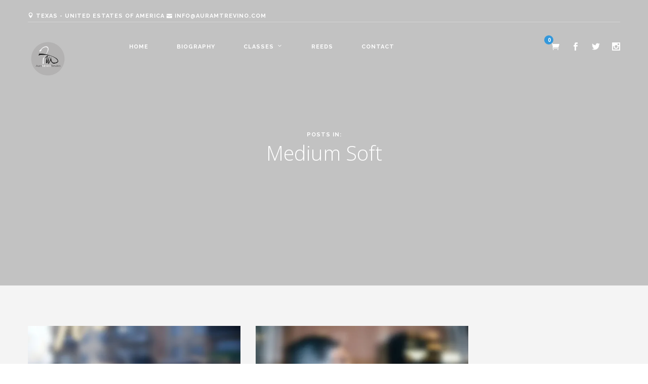

--- FILE ---
content_type: text/html; charset=UTF-8
request_url: https://auramtrevino.com/tag/medium-soft/
body_size: 53817
content:
<!DOCTYPE html>
<!--[if lt IE 7]>      <html class="no-js lt-ie9 lt-ie8 lt-ie7" lang="en-US"> <![endif]-->
<!--[if IE 7]>         <html class="no-js lt-ie9 lt-ie8" lang="en-US"> <![endif]-->
<!--[if IE 8]>         <html class="no-js lt-ie9" lang="en-US"> <![endif]-->
<!--[if gt IE 8]><!--> <html class="no-js" lang="en-US"> <!--<![endif]-->

<head>
	<meta charset="UTF-8">
	<meta name="viewport" content="width=device-width, initial-scale=1.0">
	<link rel="pingback" href="https://auramtrevino.com/xmlrpc.php" />
	<title>Medium Soft &#8211; Aura Marina Trevino</title>
<script type="text/javascript">
/* <![CDATA[ */
window.JetpackScriptData = {"site":{"icon":"","title":"Aura Marina Trevino","host":"unknown","is_wpcom_platform":false}};
/* ]]> */
</script>
<meta name='robots' content='max-image-preview:large' />
	<style>img:is([sizes="auto" i], [sizes^="auto," i]) { contain-intrinsic-size: 3000px 1500px }</style>
	<script>window._wca = window._wca || [];</script>
<link rel='dns-prefetch' href='//www.youtube.com' />
<link rel='dns-prefetch' href='//maps-api-ssl.google.com' />
<link rel='dns-prefetch' href='//stats.wp.com' />
<link rel='dns-prefetch' href='//secure.gravatar.com' />
<link rel='dns-prefetch' href='//fonts.googleapis.com' />
<link rel='dns-prefetch' href='//v0.wordpress.com' />
<link rel='preconnect' href='//i0.wp.com' />
<link rel='preconnect' href='//c0.wp.com' />
<link rel="alternate" type="application/rss+xml" title="Aura Marina Trevino &raquo; Feed" href="https://auramtrevino.com/feed/" />
<link rel="alternate" type="application/rss+xml" title="Aura Marina Trevino &raquo; Comments Feed" href="https://auramtrevino.com/comments/feed/" />
<link rel="alternate" type="application/rss+xml" title="Aura Marina Trevino &raquo; Medium Soft Tag Feed" href="https://auramtrevino.com/tag/medium-soft/feed/" />
<script type="text/javascript">
/* <![CDATA[ */
window._wpemojiSettings = {"baseUrl":"https:\/\/s.w.org\/images\/core\/emoji\/16.0.1\/72x72\/","ext":".png","svgUrl":"https:\/\/s.w.org\/images\/core\/emoji\/16.0.1\/svg\/","svgExt":".svg","source":{"concatemoji":"https:\/\/auramtrevino.com\/wp-includes\/js\/wp-emoji-release.min.js?ver=6.8.3"}};
/*! This file is auto-generated */
!function(s,n){var o,i,e;function c(e){try{var t={supportTests:e,timestamp:(new Date).valueOf()};sessionStorage.setItem(o,JSON.stringify(t))}catch(e){}}function p(e,t,n){e.clearRect(0,0,e.canvas.width,e.canvas.height),e.fillText(t,0,0);var t=new Uint32Array(e.getImageData(0,0,e.canvas.width,e.canvas.height).data),a=(e.clearRect(0,0,e.canvas.width,e.canvas.height),e.fillText(n,0,0),new Uint32Array(e.getImageData(0,0,e.canvas.width,e.canvas.height).data));return t.every(function(e,t){return e===a[t]})}function u(e,t){e.clearRect(0,0,e.canvas.width,e.canvas.height),e.fillText(t,0,0);for(var n=e.getImageData(16,16,1,1),a=0;a<n.data.length;a++)if(0!==n.data[a])return!1;return!0}function f(e,t,n,a){switch(t){case"flag":return n(e,"\ud83c\udff3\ufe0f\u200d\u26a7\ufe0f","\ud83c\udff3\ufe0f\u200b\u26a7\ufe0f")?!1:!n(e,"\ud83c\udde8\ud83c\uddf6","\ud83c\udde8\u200b\ud83c\uddf6")&&!n(e,"\ud83c\udff4\udb40\udc67\udb40\udc62\udb40\udc65\udb40\udc6e\udb40\udc67\udb40\udc7f","\ud83c\udff4\u200b\udb40\udc67\u200b\udb40\udc62\u200b\udb40\udc65\u200b\udb40\udc6e\u200b\udb40\udc67\u200b\udb40\udc7f");case"emoji":return!a(e,"\ud83e\udedf")}return!1}function g(e,t,n,a){var r="undefined"!=typeof WorkerGlobalScope&&self instanceof WorkerGlobalScope?new OffscreenCanvas(300,150):s.createElement("canvas"),o=r.getContext("2d",{willReadFrequently:!0}),i=(o.textBaseline="top",o.font="600 32px Arial",{});return e.forEach(function(e){i[e]=t(o,e,n,a)}),i}function t(e){var t=s.createElement("script");t.src=e,t.defer=!0,s.head.appendChild(t)}"undefined"!=typeof Promise&&(o="wpEmojiSettingsSupports",i=["flag","emoji"],n.supports={everything:!0,everythingExceptFlag:!0},e=new Promise(function(e){s.addEventListener("DOMContentLoaded",e,{once:!0})}),new Promise(function(t){var n=function(){try{var e=JSON.parse(sessionStorage.getItem(o));if("object"==typeof e&&"number"==typeof e.timestamp&&(new Date).valueOf()<e.timestamp+604800&&"object"==typeof e.supportTests)return e.supportTests}catch(e){}return null}();if(!n){if("undefined"!=typeof Worker&&"undefined"!=typeof OffscreenCanvas&&"undefined"!=typeof URL&&URL.createObjectURL&&"undefined"!=typeof Blob)try{var e="postMessage("+g.toString()+"("+[JSON.stringify(i),f.toString(),p.toString(),u.toString()].join(",")+"));",a=new Blob([e],{type:"text/javascript"}),r=new Worker(URL.createObjectURL(a),{name:"wpTestEmojiSupports"});return void(r.onmessage=function(e){c(n=e.data),r.terminate(),t(n)})}catch(e){}c(n=g(i,f,p,u))}t(n)}).then(function(e){for(var t in e)n.supports[t]=e[t],n.supports.everything=n.supports.everything&&n.supports[t],"flag"!==t&&(n.supports.everythingExceptFlag=n.supports.everythingExceptFlag&&n.supports[t]);n.supports.everythingExceptFlag=n.supports.everythingExceptFlag&&!n.supports.flag,n.DOMReady=!1,n.readyCallback=function(){n.DOMReady=!0}}).then(function(){return e}).then(function(){var e;n.supports.everything||(n.readyCallback(),(e=n.source||{}).concatemoji?t(e.concatemoji):e.wpemoji&&e.twemoji&&(t(e.twemoji),t(e.wpemoji)))}))}((window,document),window._wpemojiSettings);
/* ]]> */
</script>
<style id='wp-emoji-styles-inline-css' type='text/css'>

	img.wp-smiley, img.emoji {
		display: inline !important;
		border: none !important;
		box-shadow: none !important;
		height: 1em !important;
		width: 1em !important;
		margin: 0 0.07em !important;
		vertical-align: -0.1em !important;
		background: none !important;
		padding: 0 !important;
	}
</style>
<link rel='stylesheet' id='wp-block-library-css' href='https://c0.wp.com/c/6.8.3/wp-includes/css/dist/block-library/style.min.css' type='text/css' media='all' />
<style id='wp-block-library-theme-inline-css' type='text/css'>
.wp-block-audio :where(figcaption){color:#555;font-size:13px;text-align:center}.is-dark-theme .wp-block-audio :where(figcaption){color:#ffffffa6}.wp-block-audio{margin:0 0 1em}.wp-block-code{border:1px solid #ccc;border-radius:4px;font-family:Menlo,Consolas,monaco,monospace;padding:.8em 1em}.wp-block-embed :where(figcaption){color:#555;font-size:13px;text-align:center}.is-dark-theme .wp-block-embed :where(figcaption){color:#ffffffa6}.wp-block-embed{margin:0 0 1em}.blocks-gallery-caption{color:#555;font-size:13px;text-align:center}.is-dark-theme .blocks-gallery-caption{color:#ffffffa6}:root :where(.wp-block-image figcaption){color:#555;font-size:13px;text-align:center}.is-dark-theme :root :where(.wp-block-image figcaption){color:#ffffffa6}.wp-block-image{margin:0 0 1em}.wp-block-pullquote{border-bottom:4px solid;border-top:4px solid;color:currentColor;margin-bottom:1.75em}.wp-block-pullquote cite,.wp-block-pullquote footer,.wp-block-pullquote__citation{color:currentColor;font-size:.8125em;font-style:normal;text-transform:uppercase}.wp-block-quote{border-left:.25em solid;margin:0 0 1.75em;padding-left:1em}.wp-block-quote cite,.wp-block-quote footer{color:currentColor;font-size:.8125em;font-style:normal;position:relative}.wp-block-quote:where(.has-text-align-right){border-left:none;border-right:.25em solid;padding-left:0;padding-right:1em}.wp-block-quote:where(.has-text-align-center){border:none;padding-left:0}.wp-block-quote.is-large,.wp-block-quote.is-style-large,.wp-block-quote:where(.is-style-plain){border:none}.wp-block-search .wp-block-search__label{font-weight:700}.wp-block-search__button{border:1px solid #ccc;padding:.375em .625em}:where(.wp-block-group.has-background){padding:1.25em 2.375em}.wp-block-separator.has-css-opacity{opacity:.4}.wp-block-separator{border:none;border-bottom:2px solid;margin-left:auto;margin-right:auto}.wp-block-separator.has-alpha-channel-opacity{opacity:1}.wp-block-separator:not(.is-style-wide):not(.is-style-dots){width:100px}.wp-block-separator.has-background:not(.is-style-dots){border-bottom:none;height:1px}.wp-block-separator.has-background:not(.is-style-wide):not(.is-style-dots){height:2px}.wp-block-table{margin:0 0 1em}.wp-block-table td,.wp-block-table th{word-break:normal}.wp-block-table :where(figcaption){color:#555;font-size:13px;text-align:center}.is-dark-theme .wp-block-table :where(figcaption){color:#ffffffa6}.wp-block-video :where(figcaption){color:#555;font-size:13px;text-align:center}.is-dark-theme .wp-block-video :where(figcaption){color:#ffffffa6}.wp-block-video{margin:0 0 1em}:root :where(.wp-block-template-part.has-background){margin-bottom:0;margin-top:0;padding:1.25em 2.375em}
</style>
<style id='classic-theme-styles-inline-css' type='text/css'>
/*! This file is auto-generated */
.wp-block-button__link{color:#fff;background-color:#32373c;border-radius:9999px;box-shadow:none;text-decoration:none;padding:calc(.667em + 2px) calc(1.333em + 2px);font-size:1.125em}.wp-block-file__button{background:#32373c;color:#fff;text-decoration:none}
</style>
<style id='ce4wp-subscribe-style-inline-css' type='text/css'>
.wp-block-ce4wp-subscribe{max-width:840px;margin:0 auto}.wp-block-ce4wp-subscribe .title{margin-bottom:0}.wp-block-ce4wp-subscribe .subTitle{margin-top:0;font-size:0.8em}.wp-block-ce4wp-subscribe .disclaimer{margin-top:5px;font-size:0.8em}.wp-block-ce4wp-subscribe .disclaimer .disclaimer-label{margin-left:10px}.wp-block-ce4wp-subscribe .inputBlock{width:100%;margin-bottom:10px}.wp-block-ce4wp-subscribe .inputBlock input{width:100%}.wp-block-ce4wp-subscribe .inputBlock label{display:inline-block}.wp-block-ce4wp-subscribe .submit-button{margin-top:25px;display:block}.wp-block-ce4wp-subscribe .required-text{display:inline-block;margin:0;padding:0;margin-left:0.3em}.wp-block-ce4wp-subscribe .onSubmission{height:0;max-width:840px;margin:0 auto}.wp-block-ce4wp-subscribe .firstNameSummary .lastNameSummary{text-transform:capitalize}.wp-block-ce4wp-subscribe .ce4wp-inline-notification{display:flex;flex-direction:row;align-items:center;padding:13px 10px;width:100%;height:40px;border-style:solid;border-color:orange;border-width:1px;border-left-width:4px;border-radius:3px;background:rgba(255,133,15,0.1);flex:none;order:0;flex-grow:1;margin:0px 0px}.wp-block-ce4wp-subscribe .ce4wp-inline-warning-text{font-style:normal;font-weight:normal;font-size:16px;line-height:20px;display:flex;align-items:center;color:#571600;margin-left:9px}.wp-block-ce4wp-subscribe .ce4wp-inline-warning-icon{color:orange}.wp-block-ce4wp-subscribe .ce4wp-inline-warning-arrow{color:#571600;margin-left:auto}.wp-block-ce4wp-subscribe .ce4wp-banner-clickable{cursor:pointer}.ce4wp-link{cursor:pointer}

.no-flex{display:block}.sub-header{margin-bottom:1em}


</style>
<link rel='stylesheet' id='mediaelement-css' href='https://c0.wp.com/c/6.8.3/wp-includes/js/mediaelement/mediaelementplayer-legacy.min.css' type='text/css' media='all' />
<link rel='stylesheet' id='wp-mediaelement-css' href='https://c0.wp.com/c/6.8.3/wp-includes/js/mediaelement/wp-mediaelement.min.css' type='text/css' media='all' />
<style id='jetpack-sharing-buttons-style-inline-css' type='text/css'>
.jetpack-sharing-buttons__services-list{display:flex;flex-direction:row;flex-wrap:wrap;gap:0;list-style-type:none;margin:5px;padding:0}.jetpack-sharing-buttons__services-list.has-small-icon-size{font-size:12px}.jetpack-sharing-buttons__services-list.has-normal-icon-size{font-size:16px}.jetpack-sharing-buttons__services-list.has-large-icon-size{font-size:24px}.jetpack-sharing-buttons__services-list.has-huge-icon-size{font-size:36px}@media print{.jetpack-sharing-buttons__services-list{display:none!important}}.editor-styles-wrapper .wp-block-jetpack-sharing-buttons{gap:0;padding-inline-start:0}ul.jetpack-sharing-buttons__services-list.has-background{padding:1.25em 2.375em}
</style>
<style id='global-styles-inline-css' type='text/css'>
:root{--wp--preset--aspect-ratio--square: 1;--wp--preset--aspect-ratio--4-3: 4/3;--wp--preset--aspect-ratio--3-4: 3/4;--wp--preset--aspect-ratio--3-2: 3/2;--wp--preset--aspect-ratio--2-3: 2/3;--wp--preset--aspect-ratio--16-9: 16/9;--wp--preset--aspect-ratio--9-16: 9/16;--wp--preset--color--black: #000000;--wp--preset--color--cyan-bluish-gray: #abb8c3;--wp--preset--color--white: #ffffff;--wp--preset--color--pale-pink: #f78da7;--wp--preset--color--vivid-red: #cf2e2e;--wp--preset--color--luminous-vivid-orange: #ff6900;--wp--preset--color--luminous-vivid-amber: #fcb900;--wp--preset--color--light-green-cyan: #7bdcb5;--wp--preset--color--vivid-green-cyan: #00d084;--wp--preset--color--pale-cyan-blue: #8ed1fc;--wp--preset--color--vivid-cyan-blue: #0693e3;--wp--preset--color--vivid-purple: #9b51e0;--wp--preset--gradient--vivid-cyan-blue-to-vivid-purple: linear-gradient(135deg,rgba(6,147,227,1) 0%,rgb(155,81,224) 100%);--wp--preset--gradient--light-green-cyan-to-vivid-green-cyan: linear-gradient(135deg,rgb(122,220,180) 0%,rgb(0,208,130) 100%);--wp--preset--gradient--luminous-vivid-amber-to-luminous-vivid-orange: linear-gradient(135deg,rgba(252,185,0,1) 0%,rgba(255,105,0,1) 100%);--wp--preset--gradient--luminous-vivid-orange-to-vivid-red: linear-gradient(135deg,rgba(255,105,0,1) 0%,rgb(207,46,46) 100%);--wp--preset--gradient--very-light-gray-to-cyan-bluish-gray: linear-gradient(135deg,rgb(238,238,238) 0%,rgb(169,184,195) 100%);--wp--preset--gradient--cool-to-warm-spectrum: linear-gradient(135deg,rgb(74,234,220) 0%,rgb(151,120,209) 20%,rgb(207,42,186) 40%,rgb(238,44,130) 60%,rgb(251,105,98) 80%,rgb(254,248,76) 100%);--wp--preset--gradient--blush-light-purple: linear-gradient(135deg,rgb(255,206,236) 0%,rgb(152,150,240) 100%);--wp--preset--gradient--blush-bordeaux: linear-gradient(135deg,rgb(254,205,165) 0%,rgb(254,45,45) 50%,rgb(107,0,62) 100%);--wp--preset--gradient--luminous-dusk: linear-gradient(135deg,rgb(255,203,112) 0%,rgb(199,81,192) 50%,rgb(65,88,208) 100%);--wp--preset--gradient--pale-ocean: linear-gradient(135deg,rgb(255,245,203) 0%,rgb(182,227,212) 50%,rgb(51,167,181) 100%);--wp--preset--gradient--electric-grass: linear-gradient(135deg,rgb(202,248,128) 0%,rgb(113,206,126) 100%);--wp--preset--gradient--midnight: linear-gradient(135deg,rgb(2,3,129) 0%,rgb(40,116,252) 100%);--wp--preset--font-size--small: 13px;--wp--preset--font-size--medium: 20px;--wp--preset--font-size--large: 36px;--wp--preset--font-size--x-large: 42px;--wp--preset--spacing--20: 0.44rem;--wp--preset--spacing--30: 0.67rem;--wp--preset--spacing--40: 1rem;--wp--preset--spacing--50: 1.5rem;--wp--preset--spacing--60: 2.25rem;--wp--preset--spacing--70: 3.38rem;--wp--preset--spacing--80: 5.06rem;--wp--preset--shadow--natural: 6px 6px 9px rgba(0, 0, 0, 0.2);--wp--preset--shadow--deep: 12px 12px 50px rgba(0, 0, 0, 0.4);--wp--preset--shadow--sharp: 6px 6px 0px rgba(0, 0, 0, 0.2);--wp--preset--shadow--outlined: 6px 6px 0px -3px rgba(255, 255, 255, 1), 6px 6px rgba(0, 0, 0, 1);--wp--preset--shadow--crisp: 6px 6px 0px rgba(0, 0, 0, 1);}:where(.is-layout-flex){gap: 0.5em;}:where(.is-layout-grid){gap: 0.5em;}body .is-layout-flex{display: flex;}.is-layout-flex{flex-wrap: wrap;align-items: center;}.is-layout-flex > :is(*, div){margin: 0;}body .is-layout-grid{display: grid;}.is-layout-grid > :is(*, div){margin: 0;}:where(.wp-block-columns.is-layout-flex){gap: 2em;}:where(.wp-block-columns.is-layout-grid){gap: 2em;}:where(.wp-block-post-template.is-layout-flex){gap: 1.25em;}:where(.wp-block-post-template.is-layout-grid){gap: 1.25em;}.has-black-color{color: var(--wp--preset--color--black) !important;}.has-cyan-bluish-gray-color{color: var(--wp--preset--color--cyan-bluish-gray) !important;}.has-white-color{color: var(--wp--preset--color--white) !important;}.has-pale-pink-color{color: var(--wp--preset--color--pale-pink) !important;}.has-vivid-red-color{color: var(--wp--preset--color--vivid-red) !important;}.has-luminous-vivid-orange-color{color: var(--wp--preset--color--luminous-vivid-orange) !important;}.has-luminous-vivid-amber-color{color: var(--wp--preset--color--luminous-vivid-amber) !important;}.has-light-green-cyan-color{color: var(--wp--preset--color--light-green-cyan) !important;}.has-vivid-green-cyan-color{color: var(--wp--preset--color--vivid-green-cyan) !important;}.has-pale-cyan-blue-color{color: var(--wp--preset--color--pale-cyan-blue) !important;}.has-vivid-cyan-blue-color{color: var(--wp--preset--color--vivid-cyan-blue) !important;}.has-vivid-purple-color{color: var(--wp--preset--color--vivid-purple) !important;}.has-black-background-color{background-color: var(--wp--preset--color--black) !important;}.has-cyan-bluish-gray-background-color{background-color: var(--wp--preset--color--cyan-bluish-gray) !important;}.has-white-background-color{background-color: var(--wp--preset--color--white) !important;}.has-pale-pink-background-color{background-color: var(--wp--preset--color--pale-pink) !important;}.has-vivid-red-background-color{background-color: var(--wp--preset--color--vivid-red) !important;}.has-luminous-vivid-orange-background-color{background-color: var(--wp--preset--color--luminous-vivid-orange) !important;}.has-luminous-vivid-amber-background-color{background-color: var(--wp--preset--color--luminous-vivid-amber) !important;}.has-light-green-cyan-background-color{background-color: var(--wp--preset--color--light-green-cyan) !important;}.has-vivid-green-cyan-background-color{background-color: var(--wp--preset--color--vivid-green-cyan) !important;}.has-pale-cyan-blue-background-color{background-color: var(--wp--preset--color--pale-cyan-blue) !important;}.has-vivid-cyan-blue-background-color{background-color: var(--wp--preset--color--vivid-cyan-blue) !important;}.has-vivid-purple-background-color{background-color: var(--wp--preset--color--vivid-purple) !important;}.has-black-border-color{border-color: var(--wp--preset--color--black) !important;}.has-cyan-bluish-gray-border-color{border-color: var(--wp--preset--color--cyan-bluish-gray) !important;}.has-white-border-color{border-color: var(--wp--preset--color--white) !important;}.has-pale-pink-border-color{border-color: var(--wp--preset--color--pale-pink) !important;}.has-vivid-red-border-color{border-color: var(--wp--preset--color--vivid-red) !important;}.has-luminous-vivid-orange-border-color{border-color: var(--wp--preset--color--luminous-vivid-orange) !important;}.has-luminous-vivid-amber-border-color{border-color: var(--wp--preset--color--luminous-vivid-amber) !important;}.has-light-green-cyan-border-color{border-color: var(--wp--preset--color--light-green-cyan) !important;}.has-vivid-green-cyan-border-color{border-color: var(--wp--preset--color--vivid-green-cyan) !important;}.has-pale-cyan-blue-border-color{border-color: var(--wp--preset--color--pale-cyan-blue) !important;}.has-vivid-cyan-blue-border-color{border-color: var(--wp--preset--color--vivid-cyan-blue) !important;}.has-vivid-purple-border-color{border-color: var(--wp--preset--color--vivid-purple) !important;}.has-vivid-cyan-blue-to-vivid-purple-gradient-background{background: var(--wp--preset--gradient--vivid-cyan-blue-to-vivid-purple) !important;}.has-light-green-cyan-to-vivid-green-cyan-gradient-background{background: var(--wp--preset--gradient--light-green-cyan-to-vivid-green-cyan) !important;}.has-luminous-vivid-amber-to-luminous-vivid-orange-gradient-background{background: var(--wp--preset--gradient--luminous-vivid-amber-to-luminous-vivid-orange) !important;}.has-luminous-vivid-orange-to-vivid-red-gradient-background{background: var(--wp--preset--gradient--luminous-vivid-orange-to-vivid-red) !important;}.has-very-light-gray-to-cyan-bluish-gray-gradient-background{background: var(--wp--preset--gradient--very-light-gray-to-cyan-bluish-gray) !important;}.has-cool-to-warm-spectrum-gradient-background{background: var(--wp--preset--gradient--cool-to-warm-spectrum) !important;}.has-blush-light-purple-gradient-background{background: var(--wp--preset--gradient--blush-light-purple) !important;}.has-blush-bordeaux-gradient-background{background: var(--wp--preset--gradient--blush-bordeaux) !important;}.has-luminous-dusk-gradient-background{background: var(--wp--preset--gradient--luminous-dusk) !important;}.has-pale-ocean-gradient-background{background: var(--wp--preset--gradient--pale-ocean) !important;}.has-electric-grass-gradient-background{background: var(--wp--preset--gradient--electric-grass) !important;}.has-midnight-gradient-background{background: var(--wp--preset--gradient--midnight) !important;}.has-small-font-size{font-size: var(--wp--preset--font-size--small) !important;}.has-medium-font-size{font-size: var(--wp--preset--font-size--medium) !important;}.has-large-font-size{font-size: var(--wp--preset--font-size--large) !important;}.has-x-large-font-size{font-size: var(--wp--preset--font-size--x-large) !important;}
:where(.wp-block-post-template.is-layout-flex){gap: 1.25em;}:where(.wp-block-post-template.is-layout-grid){gap: 1.25em;}
:where(.wp-block-columns.is-layout-flex){gap: 2em;}:where(.wp-block-columns.is-layout-grid){gap: 2em;}
:root :where(.wp-block-pullquote){font-size: 1.5em;line-height: 1.6;}
</style>
<link rel='stylesheet' id='contact-form-7-css' href='https://auramtrevino.com/wp-content/plugins/contact-form-7/includes/css/styles.css?ver=6.1' type='text/css' media='all' />
<style id='woocommerce-inline-inline-css' type='text/css'>
.woocommerce form .form-row .required { visibility: visible; }
</style>
<link rel='stylesheet' id='brands-styles-css' href='https://c0.wp.com/p/woocommerce/10.0.5/assets/css/brands.css' type='text/css' media='all' />
<link rel='stylesheet' id='ebor-body-font-css' href='https://fonts.googleapis.com/css?family=Open+Sans%3A300italic%2C400italic%2C400%2C300%2C600%2C700&#038;ver=6.8.3' type='text/css' media='all' />
<link rel='stylesheet' id='ebor-heading-font-css' href='https://fonts.googleapis.com/css?family=Open+Sans%3A300italic%2C400italic%2C400%2C300%2C600%2C700&#038;ver=6.8.3' type='text/css' media='all' />
<link rel='stylesheet' id='ebor-alt-font-css' href='https://fonts.googleapis.com/css?family=Raleway%3A700&#038;ver=6.8.3' type='text/css' media='all' />
<link rel='stylesheet' id='bootstrap-css' href='https://auramtrevino.com/wp-content/themes/pivot-2/style/css/bootstrap.min.css?ver=6.8.3' type='text/css' media='all' />
<link rel='stylesheet' id='ebor-flexslider-css' href='https://auramtrevino.com/wp-content/themes/pivot-2/style/css/flexslider.min.css?ver=6.8.3' type='text/css' media='all' />
<link rel='stylesheet' id='ebor-line-icons-css' href='https://auramtrevino.com/wp-content/themes/pivot-2/style/css/line-icons.min.css?ver=6.8.3' type='text/css' media='all' />
<link rel='stylesheet' id='ebor-elegant-icons-css' href='https://auramtrevino.com/wp-content/themes/pivot-2/style/css/elegant-icons.min.css?ver=6.8.3' type='text/css' media='all' />
<link rel='stylesheet' id='ebor-lightbox-css' href='https://auramtrevino.com/wp-content/themes/pivot-2/style/css/lightbox.min.css?ver=6.8.3' type='text/css' media='all' />
<link rel='stylesheet' id='ebor-theme-styles-css' href='https://auramtrevino.com/wp-content/uploads/wp-less/pivot-2/style/css/theme-52dc198f27.css' type='text/css' media='all' />
<link rel='stylesheet' id='ebor-style-css' href='https://auramtrevino.com/wp-content/themes/pivot-2/style.css?ver=6.8.3' type='text/css' media='all' />
<link rel='stylesheet' id='ms-main-css' href='https://auramtrevino.com/wp-content/plugins/masterslider/public/assets/css/masterslider.main.css?ver=3.1.3' type='text/css' media='all' />
<link rel='stylesheet' id='ms-custom-css' href='https://auramtrevino.com/wp-content/uploads/masterslider/custom.css?ver=4.4' type='text/css' media='all' />
<link rel='stylesheet' id='0-css' href='https://auramtrevino.com/wp-content/themes/pivot-2/style/css/masterslider-pivot-main.css?ver=1.0' type='text/css' media='all' />
<script type="text/javascript" src="https://c0.wp.com/c/6.8.3/wp-includes/js/jquery/jquery.min.js" id="jquery-core-js"></script>
<script type="text/javascript" src="https://c0.wp.com/c/6.8.3/wp-includes/js/jquery/jquery-migrate.min.js" id="jquery-migrate-js"></script>
<script type="text/javascript" src="https://c0.wp.com/p/woocommerce/10.0.5/assets/js/jquery-blockui/jquery.blockUI.min.js" id="jquery-blockui-js" defer="defer" data-wp-strategy="defer"></script>
<script type="text/javascript" id="wc-add-to-cart-js-extra">
/* <![CDATA[ */
var wc_add_to_cart_params = {"ajax_url":"\/wp-admin\/admin-ajax.php","wc_ajax_url":"\/?wc-ajax=%%endpoint%%","i18n_view_cart":"View cart","cart_url":"https:\/\/auramtrevino.com\/cart-2\/","is_cart":"","cart_redirect_after_add":"no"};
/* ]]> */
</script>
<script type="text/javascript" src="https://c0.wp.com/p/woocommerce/10.0.5/assets/js/frontend/add-to-cart.min.js" id="wc-add-to-cart-js" defer="defer" data-wp-strategy="defer"></script>
<script type="text/javascript" src="https://c0.wp.com/p/woocommerce/10.0.5/assets/js/js-cookie/js.cookie.min.js" id="js-cookie-js" defer="defer" data-wp-strategy="defer"></script>
<script type="text/javascript" id="woocommerce-js-extra">
/* <![CDATA[ */
var woocommerce_params = {"ajax_url":"\/wp-admin\/admin-ajax.php","wc_ajax_url":"\/?wc-ajax=%%endpoint%%","i18n_password_show":"Show password","i18n_password_hide":"Hide password"};
/* ]]> */
</script>
<script type="text/javascript" src="https://c0.wp.com/p/woocommerce/10.0.5/assets/js/frontend/woocommerce.min.js" id="woocommerce-js" defer="defer" data-wp-strategy="defer"></script>
<script type="text/javascript" id="kk-script-js-extra">
/* <![CDATA[ */
var fetchCartItems = {"ajax_url":"https:\/\/auramtrevino.com\/wp-admin\/admin-ajax.php","action":"kk_wc_fetchcartitems","nonce":"febde14b13","currency":"USD"};
/* ]]> */
</script>
<script type="text/javascript" src="https://auramtrevino.com/wp-content/plugins/kliken-marketing-for-google/assets/kk-script.js?ver=6.8.3" id="kk-script-js"></script>
<script type="text/javascript" src="https://www.youtube.com/iframe_api?ver=6.8.3" id="ebor-youtube-api-js"></script>
<script type="text/javascript" src="https://auramtrevino.com/wp-content/themes/pivot-2/style/js/modernizr-2.6.2-respond-1.1.0.min.js?ver=6.8.3" id="ebor-modernizr-js"></script>
<script type="text/javascript" src="https://stats.wp.com/s-202606.js" id="woocommerce-analytics-js" defer="defer" data-wp-strategy="defer"></script>
<link rel="https://api.w.org/" href="https://auramtrevino.com/wp-json/" /><link rel="alternate" title="JSON" type="application/json" href="https://auramtrevino.com/wp-json/wp/v2/tags/8" /><link rel="EditURI" type="application/rsd+xml" title="RSD" href="https://auramtrevino.com/xmlrpc.php?rsd" />
<meta name="generator" content="WordPress 6.8.3" />
<meta name="generator" content="WooCommerce 10.0.5" />
<script>var ms_grabbing_curosr='https://auramtrevino.com/wp-content/plugins/masterslider/public/assets/css/common/grabbing.cur',ms_grab_curosr='https://auramtrevino.com/wp-content/plugins/masterslider/public/assets/css/common/grab.cur';</script>
<meta name="generator" content="MasterSlider 3.1.3 - Responsive Touch Image Slider" />
	<style>img#wpstats{display:none}</style>
			<noscript><style>.woocommerce-product-gallery{ opacity: 1 !important; }</style></noscript>
	<style type="text/css">.recentcomments a{display:inline !important;padding:0 !important;margin:0 !important;}</style>
<!-- Jetpack Open Graph Tags -->
<meta property="og:type" content="website" />
<meta property="og:title" content="Medium Soft &#8211; Aura Marina Trevino" />
<meta property="og:url" content="https://auramtrevino.com/tag/medium-soft/" />
<meta property="og:site_name" content="Aura Marina Trevino" />
<meta property="og:image" content="https://s0.wp.com/i/blank.jpg" />
<meta property="og:image:alt" content="" />
<meta property="og:locale" content="en_US" />

<!-- End Jetpack Open Graph Tags -->
<!--[if gte IE 9]><link rel="stylesheet" type="text/css" href="https://auramtrevino.com/wp-content/themes/pivot-2/style/css/ie9.css" /><![endif]--></head>

<body class="archive tag tag-medium-soft tag-8 wp-theme-pivot-2 theme-pivot-2 _masterslider _msp_version_3.1.3 woocommerce-no-js">

<div class="loader">
	<div class="spinner">
	  <div class="double-bounce1"></div>
	  <div class="double-bounce2"></div>
	</div>
</div><div class="nav-container">
<nav class="top-bar overlay-bar">
	<div class="container">
	
		<div class="row utility-menu">
			<div class="col-sm-12">
				<div class="utility-inner clearfix">
				
					<span class="alt-font"><i class="icon icon_pin"></i> Texas - United Estates of America</span> <span class="alt-font"><i class="icon icon_mail"></i> info@auramtrevino.com</span>				
					<div class="pull-right">
											</div>
					
				</div>
			</div>
		</div><!--end of row-->
	
	
		<div class="row nav-menu">
		
			<div class="col-sm-3 col-md-2 columns">
				<a href="https://auramtrevino.com/">
					<img class="logo logo-light" alt="Logo" src="http://auramtrevino.com/wp-content/uploads/2017/05/header-solo-logo.png"><img class="logo logo-dark" alt="Logo" src="http://auramtrevino.com/wp-content/uploads/2018/01/AF_Logo_con_variacion.jpg">				</a>
			</div>
			
			<div class="col-sm-9 col-md-10 columns">
				<ul id="menu-main-menu" class="menu"><li id="menu-item-9" class="menu-item menu-item-type-custom menu-item-object-custom menu-item-home menu-item-9"><a href="http://auramtrevino.com">Home</a></li>
<li id="menu-item-1239" class="menu-item menu-item-type-custom menu-item-object-custom menu-item-1239"><a href="/biography/">Biography</a></li>
<li id="menu-item-1051" class="menu-item menu-item-type-custom menu-item-object-custom menu-item-has-children menu-item-1051 has-dropdown"><a href="#" data-toggle="dropdown" class="dropdown-toggle js-activated">Classes</a>
<ul role="menu" class=" subnav">
	<li id="menu-item-1147" class="menu-item menu-item-type-custom menu-item-object-custom menu-item-1147"><a href="#">Online Clasess</a></li>
	<li id="menu-item-1353" class="menu-item menu-item-type-custom menu-item-object-custom menu-item-1353"><a href="#">Traditional Classes</a></li>
	<li id="menu-item-1351" class="menu-item menu-item-type-custom menu-item-object-custom menu-item-1351"><a href="#">Summer Clasess</a></li>
</ul>
</li>
<li id="menu-item-1352" class="menu-item menu-item-type-custom menu-item-object-custom menu-item-1352"><a href="http://auramtrevino.com/reeds">Reeds</a></li>
<li id="menu-item-1048" class="menu-item menu-item-type-custom menu-item-object-custom menu-item-1048"><a href="/contact-us">Contact</a></li>
</ul>	
				<ul class="social-icons text-right">
					<li class="ebor-cart"><a href="https://auramtrevino.com/cart-2/"><i class="icon icon_cart"></i><span class="ebor-count woocommerce">0</span></a></li><li>
									      <a href="https://www.facebook.com/auramarinatrevino/" target="_blank">
										      <i class="icon social_facebook"></i>
									      </a>
									  </li><li>
									      <a href="https://twitter.com/Auratrevino" target="_blank">
										      <i class="icon social_twitter"></i>
									      </a>
									  </li><li>
									      <a href="https://www.instagram.com/Atrevino63/" target="_blank">
										      <i class="icon social_instagram"></i>
									      </a>
									  </li>				</ul>
			</div>

		</div><!--end of row-->
		
		<div class="mobile-toggle">
			<i class="icon icon_menu"></i>
		</div>
		
	</div><!--end of container-->
</nav></div><div class="main-container">
<a href="#" id="home" class="in-page-link"></a>	
	<header class="page-header title ebor-pad-me">
		
				
		<div class="container">
			<div class="row">
				<div class="col-sm-12 text-center">
					<span class="text-white alt-font">Posts In:</span><h1 class="text-white">Medium Soft</h1>				</div>
			</div><!--end of row-->
		</div><!--end of container-->
		
	</header>

<section class="dark-wrapper">
	<div class="container">
		<div class="row">
		
			<div class="col-md-9">
				<div class="row">
				
					<div class="col-md-6 col-sm-6">
	<div class="blog-snippet-1">
		
					<a href="https://auramtrevino.com/layout-out-my-writing-gear-as-though-ill-use-it/">
				<img width="600" height="400" src="https://i0.wp.com/auramtrevino.com/wp-content/uploads/2014/09/side2.jpg?resize=600%2C400&amp;ssl=1" class="attachment-blog-grid size-blog-grid wp-post-image" alt="" decoding="async" fetchpriority="high" srcset="https://i0.wp.com/auramtrevino.com/wp-content/uploads/2014/09/side2.jpg?w=1440&amp;ssl=1 1440w, https://i0.wp.com/auramtrevino.com/wp-content/uploads/2014/09/side2.jpg?resize=300%2C200&amp;ssl=1 300w, https://i0.wp.com/auramtrevino.com/wp-content/uploads/2014/09/side2.jpg?resize=768%2C512&amp;ssl=1 768w, https://i0.wp.com/auramtrevino.com/wp-content/uploads/2014/09/side2.jpg?resize=1024%2C683&amp;ssl=1 1024w, https://i0.wp.com/auramtrevino.com/wp-content/uploads/2014/09/side2.jpg?resize=600%2C400&amp;ssl=1 600w" sizes="(max-width: 600px) 100vw, 600px" />			</a>
				
		<h2><a href="https://auramtrevino.com/layout-out-my-writing-gear-as-though-ill-use-it/">Layout out my writing gear as though I&#8217;ll use it.</a></h2>		
		<span class="sub alt-font">
			Published on September 24, 2014		</span>
		
		<p>Sed ut perspiciatis unde omnis iste natus error sit voluptatem accusantium doloremque laudantium, totam rem&#8230;</p>
		
		<a href="https://auramtrevino.com/layout-out-my-writing-gear-as-though-ill-use-it/" class="link-text">
			Read More		</a>
		
	</div>
</div><div class="col-md-6 col-sm-6">
	<div class="blog-snippet-1">
		
					<a href="https://auramtrevino.com/a-camel-is-a-horse-designed-by-committee/">
				<img width="600" height="400" src="https://i0.wp.com/auramtrevino.com/wp-content/uploads/2014/09/hero5.jpg?resize=600%2C400&amp;ssl=1" class="attachment-blog-grid size-blog-grid wp-post-image" alt="" decoding="async" srcset="https://i0.wp.com/auramtrevino.com/wp-content/uploads/2014/09/hero5.jpg?w=1440&amp;ssl=1 1440w, https://i0.wp.com/auramtrevino.com/wp-content/uploads/2014/09/hero5.jpg?resize=300%2C200&amp;ssl=1 300w, https://i0.wp.com/auramtrevino.com/wp-content/uploads/2014/09/hero5.jpg?resize=768%2C512&amp;ssl=1 768w, https://i0.wp.com/auramtrevino.com/wp-content/uploads/2014/09/hero5.jpg?resize=1024%2C683&amp;ssl=1 1024w, https://i0.wp.com/auramtrevino.com/wp-content/uploads/2014/09/hero5.jpg?resize=600%2C400&amp;ssl=1 600w" sizes="(max-width: 600px) 100vw, 600px" />			</a>
				
		<h2><a href="https://auramtrevino.com/a-camel-is-a-horse-designed-by-committee/">&#8220;A camel is a horse designed by committee&#8221;</a></h2>		
		<span class="sub alt-font">
			Published on September 24, 2014		</span>
		
		<p>Sed ut perspiciatis unde omnis iste natus error sit voluptatem accusantium doloremque laudantium, totam rem&#8230;</p>
		
		<a href="https://auramtrevino.com/a-camel-is-a-horse-designed-by-committee/" class="link-text">
			Read More		</a>
		
	</div>
</div></div><div class="row"><div class="col-md-6 col-sm-6">
	<div class="blog-snippet-1">
		
					<a href="https://auramtrevino.com/cooking-up-a-batch-of-mas-famous-breadsticks/">
				<img width="600" height="400" src="https://i0.wp.com/auramtrevino.com/wp-content/uploads/2014/09/hero13.jpg?resize=600%2C400&amp;ssl=1" class="attachment-blog-grid size-blog-grid wp-post-image" alt="" decoding="async" srcset="https://i0.wp.com/auramtrevino.com/wp-content/uploads/2014/09/hero13.jpg?w=1440&amp;ssl=1 1440w, https://i0.wp.com/auramtrevino.com/wp-content/uploads/2014/09/hero13.jpg?resize=300%2C200&amp;ssl=1 300w, https://i0.wp.com/auramtrevino.com/wp-content/uploads/2014/09/hero13.jpg?resize=768%2C512&amp;ssl=1 768w, https://i0.wp.com/auramtrevino.com/wp-content/uploads/2014/09/hero13.jpg?resize=1024%2C683&amp;ssl=1 1024w, https://i0.wp.com/auramtrevino.com/wp-content/uploads/2014/09/hero13.jpg?resize=600%2C400&amp;ssl=1 600w" sizes="(max-width: 600px) 100vw, 600px" />			</a>
				
		<h2><a href="https://auramtrevino.com/cooking-up-a-batch-of-mas-famous-breadsticks/">Cooking up a batch of Ma&#8217;s famous breadsticks</a></h2>		
		<span class="sub alt-font">
			Published on September 24, 2014		</span>
		
		<p>Sed ut perspiciatis unde omnis iste natus error sit voluptatem accusantium doloremque laudantium, totam rem&#8230;</p>
		
		<a href="https://auramtrevino.com/cooking-up-a-batch-of-mas-famous-breadsticks/" class="link-text">
			Read More		</a>
		
	</div>
</div><div class="col-md-6 col-sm-6">
	<div class="blog-snippet-1">
		
					<a href="https://auramtrevino.com/wearing-my-trendy-straw-hat-at-the-farm/">
				<img width="600" height="400" src="https://i0.wp.com/auramtrevino.com/wp-content/uploads/2014/09/hero21.jpg?resize=600%2C400&amp;ssl=1" class="attachment-blog-grid size-blog-grid wp-post-image" alt="" decoding="async" loading="lazy" srcset="https://i0.wp.com/auramtrevino.com/wp-content/uploads/2014/09/hero21.jpg?resize=600%2C400&amp;ssl=1 600w, https://i0.wp.com/auramtrevino.com/wp-content/uploads/2014/09/hero21.jpg?zoom=2&amp;resize=600%2C400 1200w" sizes="auto, (max-width: 600px) 100vw, 600px" />			</a>
				
		<h2><a href="https://auramtrevino.com/wearing-my-trendy-straw-hat-at-the-farm/">Wearing my trendy straw hat at the farm.</a></h2>		
		<span class="sub alt-font">
			Published on September 24, 2014		</span>
		
		<p>Sed ut perspiciatis unde omnis iste natus error sit voluptatem accusantium doloremque laudantium, totam rem&#8230;</p>
		
		<a href="https://auramtrevino.com/wearing-my-trendy-straw-hat-at-the-farm/" class="link-text">
			Read More		</a>
		
	</div>
</div></div><div class="row"><div class="col-md-6 col-sm-6">
	<div class="blog-snippet-1">
		
					<a href="https://auramtrevino.com/henry-saiz-anubis/">
				<img width="600" height="400" src="https://i0.wp.com/auramtrevino.com/wp-content/uploads/2014/09/hero23.jpg?resize=600%2C400&amp;ssl=1" class="attachment-blog-grid size-blog-grid wp-post-image" alt="" decoding="async" loading="lazy" srcset="https://i0.wp.com/auramtrevino.com/wp-content/uploads/2014/09/hero23.jpg?w=1440&amp;ssl=1 1440w, https://i0.wp.com/auramtrevino.com/wp-content/uploads/2014/09/hero23.jpg?resize=300%2C200&amp;ssl=1 300w, https://i0.wp.com/auramtrevino.com/wp-content/uploads/2014/09/hero23.jpg?resize=768%2C512&amp;ssl=1 768w, https://i0.wp.com/auramtrevino.com/wp-content/uploads/2014/09/hero23.jpg?resize=1024%2C683&amp;ssl=1 1024w, https://i0.wp.com/auramtrevino.com/wp-content/uploads/2014/09/hero23.jpg?resize=600%2C400&amp;ssl=1 600w" sizes="auto, (max-width: 600px) 100vw, 600px" />			</a>
				
		<h2><a href="https://auramtrevino.com/henry-saiz-anubis/">Henry Saiz &#8211; Anubis</a></h2>		
		<span class="sub alt-font">
			Published on September 24, 2014		</span>
		
		<p>Sed ut perspiciatis unde omnis iste natus error sit voluptatem accusantium doloremque laudantium, totam rem&#8230;</p>
		
		<a href="https://auramtrevino.com/henry-saiz-anubis/" class="link-text">
			Read More		</a>
		
	</div>
</div><div class="col-md-6 col-sm-6">
	<div class="blog-snippet-1">
		
					<a href="https://auramtrevino.com/youtube-video-post/">
				<img width="600" height="400" src="https://i0.wp.com/auramtrevino.com/wp-content/uploads/2014/09/hero10.jpg?resize=600%2C400&amp;ssl=1" class="attachment-blog-grid size-blog-grid wp-post-image" alt="" decoding="async" loading="lazy" srcset="https://i0.wp.com/auramtrevino.com/wp-content/uploads/2014/09/hero10.jpg?w=1440&amp;ssl=1 1440w, https://i0.wp.com/auramtrevino.com/wp-content/uploads/2014/09/hero10.jpg?resize=300%2C200&amp;ssl=1 300w, https://i0.wp.com/auramtrevino.com/wp-content/uploads/2014/09/hero10.jpg?resize=768%2C512&amp;ssl=1 768w, https://i0.wp.com/auramtrevino.com/wp-content/uploads/2014/09/hero10.jpg?resize=1024%2C683&amp;ssl=1 1024w, https://i0.wp.com/auramtrevino.com/wp-content/uploads/2014/09/hero10.jpg?resize=600%2C400&amp;ssl=1 600w" sizes="auto, (max-width: 600px) 100vw, 600px" />			</a>
				
		<h2><a href="https://auramtrevino.com/youtube-video-post/">Youtube Video Post</a></h2>		
		<span class="sub alt-font">
			Published on September 24, 2014		</span>
		
		<p>Sed ut perspiciatis unde omnis iste natus error sit voluptatem accusantium doloremque laudantium, totam rem&#8230;</p>
		
		<a href="https://auramtrevino.com/youtube-video-post/" class="link-text">
			Read More		</a>
		
	</div>
</div></div><div class="row"><div class="col-md-6 col-sm-6">
	<div class="blog-snippet-1">
		
					<a href="https://auramtrevino.com/vimeo-video-post/">
				<img width="600" height="400" src="https://i0.wp.com/auramtrevino.com/wp-content/uploads/2014/09/side2.jpg?resize=600%2C400&amp;ssl=1" class="attachment-blog-grid size-blog-grid wp-post-image" alt="" decoding="async" loading="lazy" srcset="https://i0.wp.com/auramtrevino.com/wp-content/uploads/2014/09/side2.jpg?w=1440&amp;ssl=1 1440w, https://i0.wp.com/auramtrevino.com/wp-content/uploads/2014/09/side2.jpg?resize=300%2C200&amp;ssl=1 300w, https://i0.wp.com/auramtrevino.com/wp-content/uploads/2014/09/side2.jpg?resize=768%2C512&amp;ssl=1 768w, https://i0.wp.com/auramtrevino.com/wp-content/uploads/2014/09/side2.jpg?resize=1024%2C683&amp;ssl=1 1024w, https://i0.wp.com/auramtrevino.com/wp-content/uploads/2014/09/side2.jpg?resize=600%2C400&amp;ssl=1 600w" sizes="auto, (max-width: 600px) 100vw, 600px" />			</a>
				
		<h2><a href="https://auramtrevino.com/vimeo-video-post/">Vimeo Video Post</a></h2>		
		<span class="sub alt-font">
			Published on September 24, 2014		</span>
		
		<p>Sed ut perspiciatis unde omnis iste natus error sit voluptatem accusantium doloremque laudantium, totam rem&#8230;</p>
		
		<a href="https://auramtrevino.com/vimeo-video-post/" class="link-text">
			Read More		</a>
		
	</div>
</div><div class="col-md-6 col-sm-6">
	<div class="blog-snippet-1">
		
					<a href="https://auramtrevino.com/happy-snaps-in-my-hand-made-raft-at-sunset/">
				<img width="600" height="400" src="https://i0.wp.com/auramtrevino.com/wp-content/uploads/2014/09/side2.jpg?resize=600%2C400&amp;ssl=1" class="attachment-blog-grid size-blog-grid wp-post-image" alt="" decoding="async" loading="lazy" srcset="https://i0.wp.com/auramtrevino.com/wp-content/uploads/2014/09/side2.jpg?w=1440&amp;ssl=1 1440w, https://i0.wp.com/auramtrevino.com/wp-content/uploads/2014/09/side2.jpg?resize=300%2C200&amp;ssl=1 300w, https://i0.wp.com/auramtrevino.com/wp-content/uploads/2014/09/side2.jpg?resize=768%2C512&amp;ssl=1 768w, https://i0.wp.com/auramtrevino.com/wp-content/uploads/2014/09/side2.jpg?resize=1024%2C683&amp;ssl=1 1024w, https://i0.wp.com/auramtrevino.com/wp-content/uploads/2014/09/side2.jpg?resize=600%2C400&amp;ssl=1 600w" sizes="auto, (max-width: 600px) 100vw, 600px" />			</a>
				
		<h2><a href="https://auramtrevino.com/happy-snaps-in-my-hand-made-raft-at-sunset/">Happy snaps in my hand-made raft at sunset</a></h2>		
		<span class="sub alt-font">
			Published on September 24, 2014		</span>
		
		<p>Sed ut perspiciatis unde omnis iste natus error sit voluptatem accusantium doloremque laudantium, totam rem&#8230;</p>
		
		<a href="https://auramtrevino.com/happy-snaps-in-my-hand-made-raft-at-sunset/" class="link-text">
			Read More		</a>
		
	</div>
</div></div><div class="row"><div class="col-md-6 col-sm-6">
	<div class="blog-snippet-1">
		
					<a href="https://auramtrevino.com/trimming-down-the-hours-in-your-working-week/">
				<img width="600" height="400" src="https://i0.wp.com/auramtrevino.com/wp-content/uploads/2014/09/side2.jpg?resize=600%2C400&amp;ssl=1" class="attachment-blog-grid size-blog-grid wp-post-image" alt="" decoding="async" loading="lazy" srcset="https://i0.wp.com/auramtrevino.com/wp-content/uploads/2014/09/side2.jpg?w=1440&amp;ssl=1 1440w, https://i0.wp.com/auramtrevino.com/wp-content/uploads/2014/09/side2.jpg?resize=300%2C200&amp;ssl=1 300w, https://i0.wp.com/auramtrevino.com/wp-content/uploads/2014/09/side2.jpg?resize=768%2C512&amp;ssl=1 768w, https://i0.wp.com/auramtrevino.com/wp-content/uploads/2014/09/side2.jpg?resize=1024%2C683&amp;ssl=1 1024w, https://i0.wp.com/auramtrevino.com/wp-content/uploads/2014/09/side2.jpg?resize=600%2C400&amp;ssl=1 600w" sizes="auto, (max-width: 600px) 100vw, 600px" />			</a>
				
		<h2><a href="https://auramtrevino.com/trimming-down-the-hours-in-your-working-week/">Trimming down the hours in your working week</a></h2>		
		<span class="sub alt-font">
			Published on September 5, 2014		</span>
		
		<p>Sed ut perspiciatis unde omnis iste natus error sit voluptatem accusantium doloremque laudantium, totam rem&#8230;</p>
		
		<a href="https://auramtrevino.com/trimming-down-the-hours-in-your-working-week/" class="link-text">
			Read More		</a>
		
	</div>
</div>					
				</div>
				
				<div class="row">
					<div class="col-sm-12">
											</div>
				</div>
			</div>
			
			<div class="col-sm-3">
	<div class="blog-sidebar">
			</div>
</div>			
		</div>	
	</div>
</section></div><div class="clearfix"></div><div class="footer-container">
<footer class="short bg-secondary-1">
	<div class="container">
		<div class="row">
		
			<div class="col-md-9">
				<span class="sub">
					Aura Marina Trevino @2025

Designed by Up Site On				</span>
				<ul id="menu-footer-menu" class=""><li id="menu-item-1440" class="menu-item menu-item-type-custom menu-item-object-custom menu-item-1440"><a href="#">©2017 Aura Marina Trevino | Designed by Up Site On</a></li>
<li id="menu-item-1298" class="menu-item menu-item-type-post_type menu-item-object-page menu-item-1298"><a href="https://auramtrevino.com/?page_id=105">Home</a></li>
<li id="menu-item-1608" class="menu-item menu-item-type-post_type menu-item-object-page menu-item-1608"><a href="https://auramtrevino.com/contact-us/">Contact</a></li>
<li id="menu-item-1438" class="menu-item menu-item-type-custom menu-item-object-custom menu-item-1438"><a href="#">San Antonio, Texas</a></li>
<li id="menu-item-1439" class="menu-item menu-item-type-custom menu-item-object-custom menu-item-1439"><a href="#">info@auramtrevino.com</a></li>
</ul>			</div>
			
			<div class="col-md-3 text-right">
				<ul class="social-icons">
					<li>
									      <a href="https://twitter.com/Auratrevino" target="_blank">
										      <i class="icon social_twitter"></i>
									      </a>
									  </li><li>
									      <a href="https://www.facebook.com/auramarinatrevino/" target="_blank">
										      <i class="icon social_facebook"></i>
									      </a>
									  </li>				</ul>	
			</div>
			
		</div><!--end of row-->
	</div><!--end of container-->
</footer></div><script type="speculationrules">
{"prefetch":[{"source":"document","where":{"and":[{"href_matches":"\/*"},{"not":{"href_matches":["\/wp-*.php","\/wp-admin\/*","\/wp-content\/uploads\/*","\/wp-content\/*","\/wp-content\/plugins\/*","\/wp-content\/themes\/pivot-2\/*","\/*\\?(.+)"]}},{"not":{"selector_matches":"a[rel~=\"nofollow\"]"}},{"not":{"selector_matches":".no-prefetch, .no-prefetch a"}}]},"eagerness":"conservative"}]}
</script>
	<script type='text/javascript'>
		(function () {
			var c = document.body.className;
			c = c.replace(/woocommerce-no-js/, 'woocommerce-js');
			document.body.className = c;
		})();
	</script>
	<link rel='stylesheet' id='wc-blocks-style-css' href='https://c0.wp.com/p/woocommerce/10.0.5/assets/client/blocks/wc-blocks.css' type='text/css' media='all' />
<script type="text/javascript" id="ce4wp_form_submit-js-extra">
/* <![CDATA[ */
var ce4wp_form_submit_data = {"siteUrl":"https:\/\/auramtrevino.com","url":"https:\/\/auramtrevino.com\/wp-admin\/admin-ajax.php","nonce":"043e38ebb7","listNonce":"d26a7ad8d5","activatedNonce":"be561352b0"};
/* ]]> */
</script>
<script type="text/javascript" src="https://auramtrevino.com/wp-content/plugins/creative-mail-by-constant-contact/assets/js/block/submit.js?ver=1716388680" id="ce4wp_form_submit-js"></script>
<script type="text/javascript" src="https://c0.wp.com/c/6.8.3/wp-includes/js/dist/hooks.min.js" id="wp-hooks-js"></script>
<script type="text/javascript" src="https://c0.wp.com/c/6.8.3/wp-includes/js/dist/i18n.min.js" id="wp-i18n-js"></script>
<script type="text/javascript" id="wp-i18n-js-after">
/* <![CDATA[ */
wp.i18n.setLocaleData( { 'text direction\u0004ltr': [ 'ltr' ] } );
/* ]]> */
</script>
<script type="text/javascript" src="https://auramtrevino.com/wp-content/plugins/contact-form-7/includes/swv/js/index.js?ver=6.1" id="swv-js"></script>
<script type="text/javascript" id="contact-form-7-js-before">
/* <![CDATA[ */
var wpcf7 = {
    "api": {
        "root": "https:\/\/auramtrevino.com\/wp-json\/",
        "namespace": "contact-form-7\/v1"
    }
};
/* ]]> */
</script>
<script type="text/javascript" src="https://auramtrevino.com/wp-content/plugins/contact-form-7/includes/js/index.js?ver=6.1" id="contact-form-7-js"></script>
<script type="text/javascript" id="mailchimp-woocommerce-js-extra">
/* <![CDATA[ */
var mailchimp_public_data = {"site_url":"https:\/\/auramtrevino.com","ajax_url":"https:\/\/auramtrevino.com\/wp-admin\/admin-ajax.php","disable_carts":"","subscribers_only":"","language":"en","allowed_to_set_cookies":"1"};
/* ]]> */
</script>
<script type="text/javascript" src="https://auramtrevino.com/wp-content/plugins/mailchimp-for-woocommerce/public/js/mailchimp-woocommerce-public.min.js?ver=5.4.07" id="mailchimp-woocommerce-js"></script>
<script type="text/javascript" src="https://maps-api-ssl.google.com/maps/api/js?ver=6.8.3" id="googlemapsapi-js"></script>
<script type="text/javascript" src="https://auramtrevino.com/wp-content/themes/pivot-2/style/js/bootstrap.min.js?ver=6.8.3" id="ebor-bootstrap-js"></script>
<script type="text/javascript" src="https://auramtrevino.com/wp-content/themes/pivot-2/style/js/responsive-instagram.js?ver=6.8.3" id="jquery-responsive-instagram-js"></script>
<script type="text/javascript" src="https://auramtrevino.com/wp-content/themes/pivot-2/style/js/isotope.js?ver=6.8.3" id="jquery-isotope-js"></script>
<script type="text/javascript" src="https://auramtrevino.com/wp-content/themes/pivot-2/style/js/gomap.js?ver=6.8.3" id="jquery-gomap-js"></script>
<script type="text/javascript" src="https://auramtrevino.com/wp-content/themes/pivot-2/style/js/flexslider.js?ver=6.8.3" id="jquery-flexslider-js"></script>
<script type="text/javascript" src="https://auramtrevino.com/wp-content/themes/pivot-2/style/js/jq-class.js?ver=6.8.3" id="jquery-jq-class-js"></script>
<script type="text/javascript" src="https://auramtrevino.com/wp-content/themes/pivot-2/style/js/scroll-reveal.js?ver=6.8.3" id="jquery-scroll-reveal-js"></script>
<script type="text/javascript" src="https://auramtrevino.com/wp-content/themes/pivot-2/style/js/lightbox.js?ver=6.8.3" id="jquery-lightbox-js"></script>
<script type="text/javascript" src="https://auramtrevino.com/wp-content/themes/pivot-2/style/js/smooth-scroll.js?ver=6.8.3" id="jquery-smooth-scroll-js"></script>
<script type="text/javascript" src="https://auramtrevino.com/wp-content/themes/pivot-2/style/js/spectragram.js?ver=6.8.3" id="jquery-spectragram-js"></script>
<script type="text/javascript" src="https://auramtrevino.com/wp-content/themes/pivot-2/style/js/twitter-post-fetcher.js?ver=6.8.3" id="jquery-twitter-post-fetcher-js"></script>
<script type="text/javascript" src="https://auramtrevino.com/wp-content/themes/pivot-2/style/js/countdown.js?ver=6.8.3" id="jquery-countdown-js"></script>
<script type="text/javascript" id="ebor-scripts-js-extra">
/* <![CDATA[ */
var wp_data = {"header_offset":"96","access_token":"","client_id":""};
/* ]]> */
</script>
<script type="text/javascript" src="https://auramtrevino.com/wp-content/themes/pivot-2/style/js/scripts.js?ver=6.8.3" id="ebor-scripts-js"></script>
<script type="text/javascript" src="https://c0.wp.com/p/woocommerce/10.0.5/assets/js/sourcebuster/sourcebuster.min.js" id="sourcebuster-js-js"></script>
<script type="text/javascript" id="wc-order-attribution-js-extra">
/* <![CDATA[ */
var wc_order_attribution = {"params":{"lifetime":1.0000000000000000818030539140313095458623138256371021270751953125e-5,"session":30,"base64":false,"ajaxurl":"https:\/\/auramtrevino.com\/wp-admin\/admin-ajax.php","prefix":"wc_order_attribution_","allowTracking":true},"fields":{"source_type":"current.typ","referrer":"current_add.rf","utm_campaign":"current.cmp","utm_source":"current.src","utm_medium":"current.mdm","utm_content":"current.cnt","utm_id":"current.id","utm_term":"current.trm","utm_source_platform":"current.plt","utm_creative_format":"current.fmt","utm_marketing_tactic":"current.tct","session_entry":"current_add.ep","session_start_time":"current_add.fd","session_pages":"session.pgs","session_count":"udata.vst","user_agent":"udata.uag"}};
/* ]]> */
</script>
<script type="text/javascript" src="https://c0.wp.com/p/woocommerce/10.0.5/assets/js/frontend/order-attribution.min.js" id="wc-order-attribution-js"></script>
<script type="text/javascript" src="https://www.google.com/recaptcha/api.js?render=6LdXS4sUAAAAAFKkJINgE_5vYjlztAKnEWv10D5K&amp;ver=3.0" id="google-recaptcha-js"></script>
<script type="text/javascript" src="https://c0.wp.com/c/6.8.3/wp-includes/js/dist/vendor/wp-polyfill.min.js" id="wp-polyfill-js"></script>
<script type="text/javascript" id="wpcf7-recaptcha-js-before">
/* <![CDATA[ */
var wpcf7_recaptcha = {
    "sitekey": "6LdXS4sUAAAAAFKkJINgE_5vYjlztAKnEWv10D5K",
    "actions": {
        "homepage": "homepage",
        "contactform": "contactform"
    }
};
/* ]]> */
</script>
<script type="text/javascript" src="https://auramtrevino.com/wp-content/plugins/contact-form-7/modules/recaptcha/index.js?ver=6.1" id="wpcf7-recaptcha-js"></script>
<script type="text/javascript" id="jetpack-stats-js-before">
/* <![CDATA[ */
_stq = window._stq || [];
_stq.push([ "view", JSON.parse("{\"v\":\"ext\",\"blog\":\"157204247\",\"post\":\"0\",\"tz\":\"-6\",\"srv\":\"auramtrevino.com\",\"arch_tag\":\"medium-soft\",\"arch_results\":\"9\",\"j\":\"1:14.8\"}") ]);
_stq.push([ "clickTrackerInit", "157204247", "0" ]);
/* ]]> */
</script>
<script type="text/javascript" src="https://stats.wp.com/e-202606.js" id="jetpack-stats-js" defer="defer" data-wp-strategy="defer"></script>
</body>
</html>